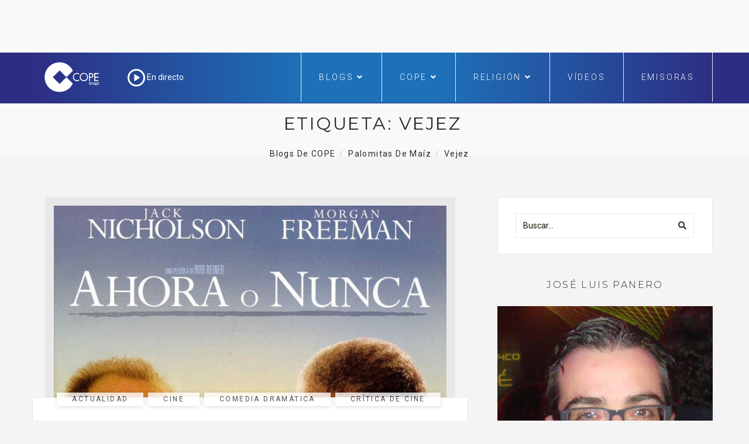

--- FILE ---
content_type: text/html; charset=utf-8
request_url: https://www.google.com/recaptcha/api2/aframe
body_size: 267
content:
<!DOCTYPE HTML><html><head><meta http-equiv="content-type" content="text/html; charset=UTF-8"></head><body><script nonce="pGDRxitpLpBqIsfgP6pXzg">/** Anti-fraud and anti-abuse applications only. See google.com/recaptcha */ try{var clients={'sodar':'https://pagead2.googlesyndication.com/pagead/sodar?'};window.addEventListener("message",function(a){try{if(a.source===window.parent){var b=JSON.parse(a.data);var c=clients[b['id']];if(c){var d=document.createElement('img');d.src=c+b['params']+'&rc='+(localStorage.getItem("rc::a")?sessionStorage.getItem("rc::b"):"");window.document.body.appendChild(d);sessionStorage.setItem("rc::e",parseInt(sessionStorage.getItem("rc::e")||0)+1);localStorage.setItem("rc::h",'1768895798269');}}}catch(b){}});window.parent.postMessage("_grecaptcha_ready", "*");}catch(b){}</script></body></html>

--- FILE ---
content_type: application/javascript; charset=utf-8
request_url: https://fundingchoicesmessages.google.com/f/AGSKWxXqaPKuuF9I27dL48NAcaiCU3-BXiaQ1Hhkj0JObNq5hTGnxs-xWtOisvDCMFp4G1TOtezvvFCPjU5lxdPEnBmpR1xuTIYA9rC7Ga_Tq3Ekr2NXMDyHBjMPA6o4uLIPKOT3jiL6pg==?fccs=W251bGwsbnVsbCxudWxsLG51bGwsbnVsbCxudWxsLFsxNzY4ODk1Nzk4LDQ4MTAwMDAwMF0sbnVsbCxudWxsLG51bGwsW251bGwsWzcsMTAsNl0sbnVsbCxudWxsLG51bGwsbnVsbCxudWxsLG51bGwsbnVsbCxudWxsLG51bGwsMV0sImh0dHBzOi8vd3d3LmNvcGUuZXMvYmxvZ3MvcGFsb21pdGFzLWRlLW1haXovdGFnL3ZlamV6LyIsbnVsbCxbWzgsIk05bGt6VWFaRHNnIl0sWzksImVuLVVTIl0sWzE2LCJbMSwxLDFdIl0sWzE5LCIyIl0sWzI0LCIiXSxbMjksImZhbHNlIl1dXQ
body_size: 130
content:
if (typeof __googlefc.fcKernelManager.run === 'function') {"use strict";this.default_ContributorServingResponseClientJs=this.default_ContributorServingResponseClientJs||{};(function(_){var window=this;
try{
var np=function(a){this.A=_.t(a)};_.u(np,_.J);var op=function(a){this.A=_.t(a)};_.u(op,_.J);op.prototype.getWhitelistStatus=function(){return _.F(this,2)};var pp=function(a){this.A=_.t(a)};_.u(pp,_.J);var qp=_.Zc(pp),rp=function(a,b,c){this.B=a;this.j=_.A(b,np,1);this.l=_.A(b,_.Nk,3);this.F=_.A(b,op,4);a=this.B.location.hostname;this.D=_.Dg(this.j,2)&&_.O(this.j,2)!==""?_.O(this.j,2):a;a=new _.Og(_.Ok(this.l));this.C=new _.bh(_.q.document,this.D,a);this.console=null;this.o=new _.jp(this.B,c,a)};
rp.prototype.run=function(){if(_.O(this.j,3)){var a=this.C,b=_.O(this.j,3),c=_.dh(a),d=new _.Ug;b=_.fg(d,1,b);c=_.C(c,1,b);_.hh(a,c)}else _.eh(this.C,"FCNEC");_.lp(this.o,_.A(this.l,_.Ae,1),this.l.getDefaultConsentRevocationText(),this.l.getDefaultConsentRevocationCloseText(),this.l.getDefaultConsentRevocationAttestationText(),this.D);_.mp(this.o,_.F(this.F,1),this.F.getWhitelistStatus());var e;a=(e=this.B.googlefc)==null?void 0:e.__executeManualDeployment;a!==void 0&&typeof a==="function"&&_.Qo(this.o.G,
"manualDeploymentApi")};var sp=function(){};sp.prototype.run=function(a,b,c){var d;return _.v(function(e){d=qp(b);(new rp(a,d,c)).run();return e.return({})})};_.Rk(7,new sp);
}catch(e){_._DumpException(e)}
}).call(this,this.default_ContributorServingResponseClientJs);
// Google Inc.

//# sourceURL=/_/mss/boq-content-ads-contributor/_/js/k=boq-content-ads-contributor.ContributorServingResponseClientJs.en_US.M9lkzUaZDsg.es5.O/d=1/exm=ad_blocking_detection_executable,kernel_loader,loader_js_executable,web_iab_us_states_signal_executable/ed=1/rs=AJlcJMzanTQvnnVdXXtZinnKRQ21NfsPog/m=cookie_refresh_executable
__googlefc.fcKernelManager.run('\x5b\x5b\x5b7,\x22\x5b\x5bnull,\\\x22cope.es\\\x22,\\\x22AKsRol8OLZbzgGxCKD6FAUhee0DCF47MCsc5l0gFTo9ESQvGScn-_z-hLBGXy2KzJLgEnrj6nMjGKZ2iIB9PFB8AKUPJx48qvDXDSej5CpL1T_4pB5nAlX6CWuCcW7aw-NGpLAx43M3dEAqZR3jgouWRiphBwp0kQA\\\\u003d\\\\u003d\\\x22\x5d,null,\x5b\x5bnull,null,null,\\\x22https:\/\/fundingchoicesmessages.google.com\/f\/AGSKWxXAKTQHNVdFYWt19Odq2KPhmRx4qSNeiw_XzIfelSaDJLrcB886aj8pQtPPXuDFwVHpUFIQCUVkjL38cNC7AmgiJ5CdEymtmRCvNh3o9WIqQM6uEbNcFN6AIH_KbpVUyWf5bqlvBw\\\\u003d\\\\u003d\\\x22\x5d,null,null,\x5bnull,null,null,\\\x22https:\/\/fundingchoicesmessages.google.com\/el\/AGSKWxXN7OfGDqZSOH2VGwopcNrzzsHVt0Gdh3Xz2sPCe95EypAgqhPE-TY1lmZRFwUQzC_uGDzQ4XXo6JAiMsZwUtxgBwN1o8Eo0EjBi6m0ZlhNRxmXjZWybTJiheMOrFdLcHhKL252cw\\\\u003d\\\\u003d\\\x22\x5d,null,\x5bnull,\x5b7,10,6\x5d,null,null,null,null,null,null,null,null,null,1\x5d\x5d,\x5b3,1\x5d\x5d\x22\x5d\x5d,\x5bnull,null,null,\x22https:\/\/fundingchoicesmessages.google.com\/f\/AGSKWxUVE64awH_i7kAZxRJPbF1XERv2cHrfWB6utHnUlKQscOlL6FIw_Kd4MTtpSlm8nKwxivkrqZe0HPmHphFPQthzoheUk0IzMmKss8weg9SseAXxX-V-AhCwED-ISI8KN_Yr4yW8Mw\\u003d\\u003d\x22\x5d\x5d');}

--- FILE ---
content_type: application/javascript; charset=utf-8
request_url: https://fundingchoicesmessages.google.com/f/AGSKWxVi-cv3XOp9rxKJlqOefiqX6Dx4c93uV9WHD_4iHCGZC5TgAU_MYMcw2_vTOaE5fgYGfq7BOROOaybQz7Rq8d517eu8mMMf5VgRHMZID92lAEVxwt9IZUMpeNaIxAWHWRKqVMWyzE2F1I0FBM0TmNEkruCz6iXDkY0JryD1L19XJjhKcDBzBBX4yGeG/_-ad-refresh/&adzone=_adsetup./checkm8footer_/adwordstracking.js
body_size: -1289
content:
window['c2164cce-b7ba-4a4c-9646-2abdbfeed98f'] = true;